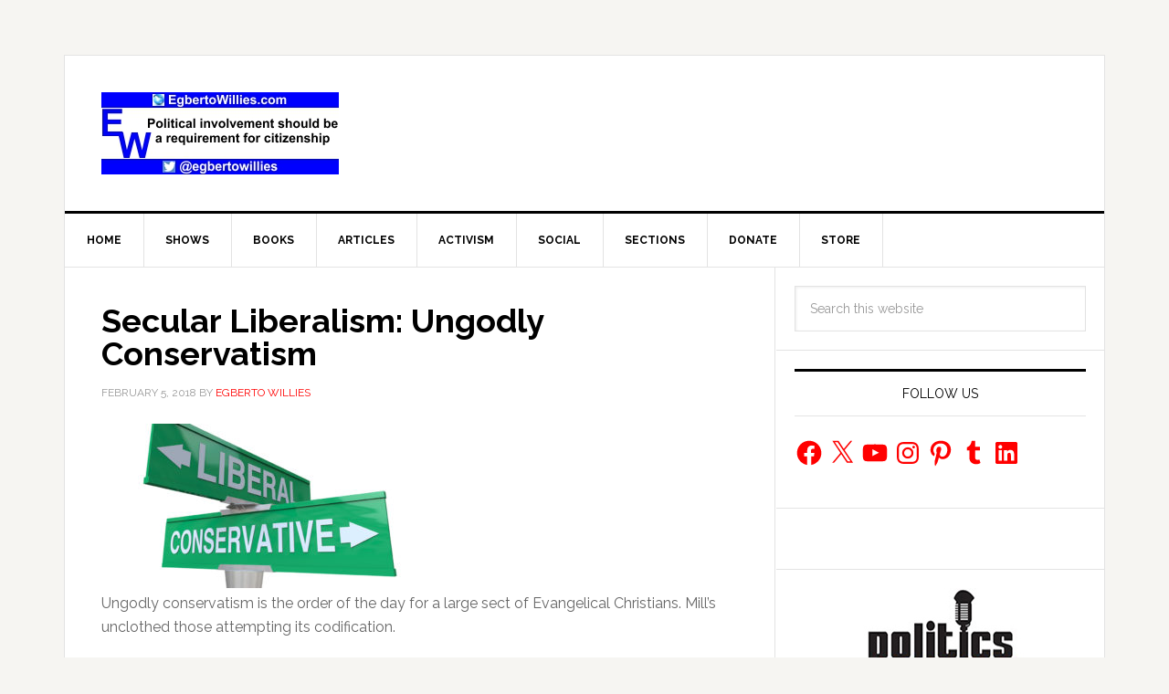

--- FILE ---
content_type: text/html; charset=utf-8
request_url: https://www.google.com/recaptcha/api2/aframe
body_size: 250
content:
<!DOCTYPE HTML><html><head><meta http-equiv="content-type" content="text/html; charset=UTF-8"></head><body><script nonce="4deGkLNuVHq7mPABEIXx0A">/** Anti-fraud and anti-abuse applications only. See google.com/recaptcha */ try{var clients={'sodar':'https://pagead2.googlesyndication.com/pagead/sodar?'};window.addEventListener("message",function(a){try{if(a.source===window.parent){var b=JSON.parse(a.data);var c=clients[b['id']];if(c){var d=document.createElement('img');d.src=c+b['params']+'&rc='+(localStorage.getItem("rc::a")?sessionStorage.getItem("rc::b"):"");window.document.body.appendChild(d);sessionStorage.setItem("rc::e",parseInt(sessionStorage.getItem("rc::e")||0)+1);localStorage.setItem("rc::h",'1769721669292');}}}catch(b){}});window.parent.postMessage("_grecaptcha_ready", "*");}catch(b){}</script></body></html>

--- FILE ---
content_type: application/javascript; charset=utf-8
request_url: https://trends.revcontent.com/serve.js.php?c=1769721664107&t=rc_348&w=66754&width=1280&site_url=https%3A%2F%2Fegbertowillies.com%2Ftag%2Fconervative%2F&referer=&skip_iab=true
body_size: 31046
content:

(function () {
var revDiv = document.querySelector('script[id="rc_348"]').parentNode;var pxl = function(data) {
        let script = document.createElement('script');
        script.type = 'text/javascript';
        script.async = true;
        script.src = data.src + '&rev_dt=1769721666&us_privacy=&gdpr=&gdpr_consent=&gpp=&gpp_sid=';
        document.body.appendChild(script);
    };

	pxl({retry: false, src: 'https://b1sync.outbrain.com/usersync/revcontent/?puid=75ec8cd1b58c4d95bc14552a0c5d3f10&amp;cb=https%3A%2F%2Ftrends.revcontent.com%2Fcm%2Fpixel_sync%3Fexchange_uid%3D75ec8cd1b58c4d95bc14552a0c5d3f10%26bidder%3D3%26bidder_uid%3D__UID__%26callback%3DdspCMCallback}'});
	pxl({retry: false, src: 'https://ssp-sync.criteo.com/user-sync/redirect?profile=342&amp;redir=https%3A%2F%2Ftrends.revcontent.com%2Fcm%2Fpixel_sync%3Fbidder%3D151%26bidder_uid%3D%24%7BCRITEO_USER_ID%7D%26exchange_uid%3D75ec8cd1b58c4d95bc14552a0c5d3f10%26callback%3DdspCMCallback}'});
	pxl({retry: false, src: 'https://rtb.mfadsrvr.com/sync?ssp=revcontent&amp;ssp_user_id=75ec8cd1b58c4d95bc14552a0c5d3f10}'});

    // Criteo RTUS
    if (window) {
        window.revCriteoRTUSCallback = function(rtusResponse) {
            // localStorage can be missing
            try {
                if (rtusResponse.status === 'OK') {
                    localStorage.setItem('rev_criteo_rtus_id', rtusResponse.userid);
                } else {
                    localStorage.removeItem('rev_criteo_rtus_id');
                }
            } catch(e) {}
        };

        window.dspCMCallback = function(rtusResponse) {
            // localStorage can throw error
            try {
                if (rtusResponse.status === 'OK') {
                    localStorage.setItem('d' + rtusResponse.id, rtusResponse.userid);
                }
            } catch (e) {}
        };

		var gdpr = '';

        var rtusScript = document.createElement('script');
        rtusScript.type = 'text/javascript';
        rtusScript.async = true;
        rtusScript.src = 'https://gum.criteo.com/sync?c=446&r=2&j=revCriteoRTUSCallback' + gdpr + '' ;
        document.body.appendChild(rtusScript);
    }}());


	var rioc_required = false;


	var rc_head=document.head || document.getElementsByTagName("head")[0];
    var rc_body=document.body || document.getElementsByTagName("body")[0];
	if (!document.getElementById("rc2css")) {
		var css_url = "https://cdn.revcontent.com/build/css/rev2.min.css"
    	if(document.createStyleSheet){
        	document.createStyleSheet(css_url);
    	} else {
        var rc2css=document.createElement("link");
            rc2css.id="rc2css";
            rc2css.type="text/css";
            rc2css.rel="stylesheet";
            rc2css.href=css_url;
            rc_head.appendChild(rc2css);
    	}
	}

	if (! document.getElementById('rc2js')) {
		var rc2js=document.createElement("script");
			rc2js.id="rc2js";
			rc2js.type="text/javascript";
			rc2js.src="https://cdn.revcontent.com/build/js/rev2.min.js?del=https://trends.revcontent.com/&lg=https://cdn.revcontent.com/assets/img/rc-logo.png&ci=https://cdn.revcontent.com/assets/img/icon-close.png&ab=https://trends.revcontent.com/rc-about.php&ldr=https://cdn.revcontent.com/assets/img/rc-spinner-md.gif&ht=https://trends.revcontent.com/rc-interests.php&env=p0&ca=1";
			rc2js.async=false;
			rc_head.appendChild(rc2js);
	}

var rcel = document.createElement("div");
var rcds = document.scripts[document.scripts.length - 1];
var beaconNoScript = document.createElement("noscript");
var rc_loaded_widgets      = rc_loaded_widgets || new Array();
var rc_chosen_interests    = rc_chosen_interests || new Array();
var rc_loader_limit        = 50;
var rc_loader_runs         = 0;
var rc_loaded_hashes       = new Array();
rcel.id = "rc_w_667541769721666652";
if(rioc_required == true) {
    delay_write_html(rcel, "  <div data-rows=\"0\" data-cols=\"0\" class=\"rc-wc rc-uid-66754 rc-bp rc-g-dl \" data-rcp=\"[base64]\" data-rct=\"7\" data-id=\"66754\" data-original_load=\"eyJzcG9uc29yZWQiOlsxNDI2NDU3MCwxNDE4NTkxNCwxNDE5NDAyNywxNDIzOTI3MiwxNDI0NDQ2MywxNDIxODM4NiwxMzU2NzYzMF19\" data-refresh=\"0\" data-refresh-int=\"60000\" data-view=\"QbwR3FeQ6G%2B%2F4QQQV6P6Vnj6EbXdzw%2B0QcEAme5fj0jtuItutbUDe21tpD9Ueh3iWqbbaZBP0z1RFyfOW4jJU2jXIdntCMIFBbTKxxGqxjtj2JBXaVCnVsTQn6pOCXXu1CrXchAeRgnlDsWfFCmD3nuggxZFio%2BO583smmPnWVKMU%2B1jj9dSWmcoxIARMAlg0%2B9uclJBjUWIzvphwmcrbILuLcSDi%2BbusWCr18EH9Jc7QFgWBtII%2Bonx%2F1NXiU3Wl2pjDTBS9GBOMOWDIyYe8oGaCC1%2FqUWc0iEvagZIg9IEK50cvsojzH7Hmm0dUqZg8OSRi56dRXs5KzNhmHgeeOP8Q8i%2BuHfQ7YjcMBtXuy12KX431FFA5Ol4oYqdKMHkTEu8EvEhqfm%2Bk7awoZXAiqtPO%2BGDtgTy9pG1YYSSK6%2B85Y%2FYnguOJOcHEpoY5tLCXRNJCxS%2F167nBgR3c6yMrVQcAddWQOjRMtRPhfZqzpkvf2QDNHZ9cIFf%2BBf6Vnb1e5VonOcS72HX2JgtmKRde%2FKYQaJwdHx88U%2FQst%2BwnzEaV%2BVMWeejQm3hlUtRrHS3neXcsWr3%2B%2Fi%2FSEnxXg%2BHWkpFpMluPZLlIkkcqfRMcDzUV%2Bd%2FQrPSi44chDDpj%2FkI0ieW91MlyWrhzTXmIa877THISl8eqIl75wRgXGPOfYEuH%2FhXHQlCZmYhRNOjg2CXuxZm2kzpxOouxGfki8QtUWFgapDpn6WgDp0sHysyb5Kfwf6RXDMvartmdNqU6vsFxyb5TI%2Fp4dC%[base64]%2FK9z8e1d%2BoXpKTiuBUFeD5E1oWYtwPVAWwB7AvQsuhG1RSDZM6rWz6i%2F%2Bgc13EyjgVSpYn8Arq7%2FlqnGmI%2BzO404J4ICznZH4b3EEYI0hw6ynwjURFSmiWtg00oCjHAo2CRgKLpim7SDv%2BfNkJzUr%2FPkLaUfZtzolZ00NEbZVUNgOPZ%2BhOo03zlyGF5H1LO1rV5yQ%2Bwlq%2F9pA1QNiFGmAKFi4s9VT6R6nBMTYkumoqvwI6aR4ltr5gu975C9VUhkzbtYJdaTWuxC4j24Gy5hH90n%2BWMYWgsQnfkaumCG4Y2CvBCKHfSr2hyynJc6KMGQvF%2BF%2B%2FLJ531FWq79xFfJkPJQ1Ect5Ro4O54Vx3xCt%2FXqDXQSI0GgQwqbcz0WXqnuCcEkYzHeTJnE%2F0aRKVb1e8DHn64B9afFVIVwaZMD61VIl%2FLGV4%2FEO7h1DbLJuArtqbzJpjszy8wemywwWwHgABLQz9LH8jsJ49kbxvqJROGpPDgcxjjNB%2BaohBXmHoA2RttkwjlaKDFjiPqvfCZQmYJ1BVZv0W8kYpd%2BMSrkTkfTHprYvcpqloVGWBEjZ44nbX6BjibjEBTND2R7MIzcX8vS%2BO%2BMqGjDDIenzouzib2UEeSB7fJvsK9bVBHUa9iOQtMhZGnghekWWgEvRm4EmZ3NT67LEwTOlP%2FJ3%2BOxbrCC5usow0h9I11BcwXZmZ3vsbX3PtDaghpkMqpEap3eoWMorEUWSwao2ulvZU6LvBHivM1TonjnZz7BC9o5mSgtuZMp%2BF3g5TADpzmesb%2BXdYXJEbA6q7m2bY9HdeneBoW7t6baix%2B%2FZRr3oQUXkVIRCYQMp2FX2J%2BN7GgCA4mPjJ4BoJxyVdtI%2F1AUMh61PJIYIrBIzAZXGbhTEuBeYWXc2e436Z%2FhBAnHZfhAN%2Fenmto4bzJZjX3%2BaRFPmAETsRkEuZsWzRFajEVyyIk%2Bg7lQUowhN8PxYWinyi0v%2B9xwYucPbDeFc8p9ypSzBy9EqDIOmtxiaM54xKxOszn7%2Fev1LmUIjeqQCIkDGgIHRKCEd384uWONYsocpqi%2BCQZf0nAjTwlaiW4NEXgt8KgJI25re2ATxzc3BW%2FKYsWaLqkcLisPlfvMc0FCKyHrdhUGl4wETj08jlyXc%2Fwyf9ttfhU5JGjF57nuEF1G7S61SmzMPtkAP0ikDka0Fc81im7u1pwN8QO2EBtcyrOT1kG2J%2B%2Fhh74fwra2RsGhSIm6HUmA0pJTdXksv8drupyXbJaEKQKK%2BEKD1KZ4qpLA5ngUpSUtO2guLwPkWmyBjJ2ajf%2BBNkzWeLIuykZVo87LVYQ6fWEw2KU5z%2Foiw2XsdMEue7yF%2FgjkgZRDMinxqmX27Y7K7SmfaSc6VqggxnMrOJYfxQMo%2BNAu4WZUHJGqbGyLBF5yzcBggMQ9dSZgIQhrLacWpWp%2Blq1i64Rlpvri0ZoqZt94PWkRlhPWjBN14u5%2FrwN82FBtL5eoi%2B25zkcXb07e9K%2FzT%2FkWH0pQYX55%2Fm%2F3dWx5TyCaNlTb0KtOl5rT7JEyRm%2F99UaDX47uJd%2BSye%2B%2FkkaW58m0ZUSwjGjMr6pbMR%2F6IWVWrziMHDV9My6mf3pI7xw%2FIwm%2FG6pFfpdsk7QvLG5fTdubjJ6yALcYm7yGYl91PnuPBYCXFY8FLT9ruNbeP305bsUbvvQFKizJcgrqKefRMAWIXWpjZYeUEd9B%2F%2FnE2LdcwIVTN3fzUuTEvsV90NLX5nNi174%2FDpQr4Avx8kAQT1yF68WebEf2CbzdPB%2BCqyrzdDv0qsEZtflM9qhxJVKBwlNIPkf3bmXXd8IRwHP9PE4X0Yj%2BA3cpvem2ldkK%2BZzy9n9UTVfcpuniFcVcsojA9GGIEc1GtPX%2FGUm2KQOTc8VQdInDEwKt5mIsYq1bbBY63v366%2F47fCjSAnEvHLRQoQIQ4Gc8eoDvk%2FST9aJaXOarG4mk1KhBAQOwoK%2FUlcRV1fB%2B%2F70TUSn2HnMzeWLrLBRC%2ByOC322aakVPRUpLUx6OVTJSB9Skh8%2F9f%2BltQ98RBzimUx1siYFfWH%2BeOFThJ6dibm80Z0YFkeXgd8kVHB8h1nkjopXrwA52HK60f%2FhPT1Ngsn9lLXyYAsUrYWoq8atllo7udfso0%2B%2FjPsbVDn%2BgSow9dxHApiz%2Bxs5t5i07aElRfe1y2cX96a02Mso3OjfOSBNQDm2Mzpzh5yFfpA9hnLswaW5TMUC1AhHmMvxoK%2BMIlDBvOniPD6o8YP09k7x8O9MgUCX1YNGWelKic4yoOesb%2F8f%2FYxO%2FzGZjm5aXceU5C5D1G%2FTcb%2BlsitowomVPGX%2BSN8dWE6LQhhI1Pn5e%2FH0r7zRrDFRWEVJo6rzFzZAHsVYpiA%2Bv1jdaRUSb1CBfSVy3RUJ%2Fw%2FsZVKMQQIlWCMhK4g25OpG0lGYlkor1E6qDpIZV7IlnFayA59Prvf1WACIqkhkb4WIGvdMKkQLUQPaYKn0KXP7gSu6N6SFIiT7lYrdOZ6TeYc1FHqUaovKefqJwTAMhPcvP1tDPjRQ2d5SoMyLGuljCTQ%2Bt14mTHgG8n5G6OOIRLkbeuCzQB1UUZGuKoQvLr1%2BAU22vxkMPnMKMwOUUFFmzH78EObwgvtaGcA4paVECenKSWDvZqBUKO3dYAj4K0JExgjITXozvEKxOkY%2FVjxsLjV1SEwUmTKFYlkhACag0VS86xQxWAF1GhGWmxKwm2vYg24RrSe4eutZNQpKKToO4YsuzrUCoJ2htkD6G7vUoapEiNtBcO86QYW0svmlI8FPRXEg62C167OuBhkEO77u7VON9bVMkRd6%2FO%2F5EWKMmOzMWZgG5FfxirXIK7YGkRHLrMw%2F3kqzVWmfwIIxdn8pky8DNWYG%2BBnYTHEqcwZpi8tKlv1b4nzCc79Pu%2BRN1ejDFrI8%2FDLyypPil9GOAdup7Ygnkp2C149WCPDP26dJYvWqLPbVBGVQVl3HXvRg6bL0X5tCJ4GOsVC4IwYOn%2Fh8dFGRORMV3Fx1v%2BBIkdESsZYxE147J9V%2FxDtMZJM7yTwyXsD0TJC3%2BlcZ8v7jUy97068w1FlpIIcyZQ1FeQMRTlbYuBPp6UU75l90q8H09n7t%2FEYOdYqR%2BD823XNBlrixQlpu3HkRbvJKBvbVarQxTxgO8FezKnvammnb%2BW3RhkRJakec4qNtjSCcKIERAOPGWx94uzFwOlcJyv1X2o%2Fbfmx3UxLeuKq%2BFdMKMI6cN5P30S8LwgSFcSvMjtDUDZ4qhtpA2ycj16SXn3BzQazYwuX%2FxxlD2Rj%2F5i%2BfBFzGen0sgI6JpgcTklGUWK7rP9lZw6IIM40lRr47f83qb38iA0qYuFfY0m9DFnbnD3VyiJxklqg4BYw6YIzZUUxeG1vIimVJ%2FKF2FTJc9BWMnJFK8iL8ira9n8n0rS6rc5Q3lpiE2%2F3PSE%2BZvC6AZCiyog5takivvNzPvYnaEL2Hw%2FS2dsBPQ%2B4YsVQJhqjALlvHZnpLsS2UQt5K9ocJQiV4apVxwoG1Q5ykgNfA%3D%3D\">  <div class=\"rc-text-top rc-text-right rc-branding rc-bl-sponsored\"> <div class=\"rc-branding-label rc-brand-content\">Sponsored</div> <div class=\"rc-brand-content\"> </div> </div>  <div class=\"rc-clearfix rc-row rc-t-10 rc-g-dl-1 rc-g-d-1\" data-rpi=\"3\"> <div class=\"row-item\"> <div id=\"rc_cont_66754\" class=\"rc-w-66754 rc-p rc-p-pt\" data-rcsettings=\"[base64]\" data-rct=\"7\">  <h3>Trending</h3>  <div id=\"rc-row-container\">  <div class=\"rc-row rc-t-7  rc-g-dl-1  rc-g-d-1  rc-g-t-1  rc-g-p-1  rc-photo-top\"> <div class=\"rc-item\" data-pixels=\"[]\">  <div class=\"rc-item-wrapper\"> <a href=\"https://smeagol.revcontent.com/v3/[base64]?p=[base64]\" data-delivery=\"https://smeagol.revcontent.com/v3/[base64]?p=[base64]\" data-target=\"https://www.mnbasd77.com/aff_c?offer_id=2897&amp;aff_id=2600&amp;url_id=6730&amp;source=RC&amp;aff_sub=2477722&amp;aff_sub2=66754&amp;aff_sub3=14264570&amp;aff_sub4=gp_d&amp;aff_sub5=RC1&amp;lqs=RC1&amp;aff_click_id={conversion_uuid}\" data-id=\"ww_eyJ3aWRnZXRfaWQiOjY2NzU0LCJwb3NpdGlvbiI6MSwiY29udGVudF90eXBlIjoic3BvbnNvcmVkIiwiY29udGVudF9pZCI6MTQyNjQ1NzB9\" target=\"_blank\" class=\"rc-cta video-item-link\" title=\"Here&#39;s Your Estimated Walk-In Shower Price in 2026\" rel=\"nofollow noskim sponsored\"><div class=\"rc-photo-container\"><div class=\"rc-photo-scale\">  <div class=\"rc-photo\" style=\"background-image: url(\'//img.revcontent.com/?url=https://revcontent-p0.s3.amazonaws.com/content/images/6979e2ec6417a8-51193422.jpg&amp;static=true\');\">  </div> </div></div>  <div class=\"rc-content\"> <div class=\"rc-headline\">Here&#39;s Your Estimated Walk-In Shower Price in 2026</div> <div class=\"rc-provider\">HomeBuddy</div>  </div></a> <a class=\"rc-bp-cta\">x</a>  </div>  </div><div class=\"rc-item\" data-pixels=\"[]\">  <div class=\"rc-item-wrapper\"> <a href=\"https://smeagol.revcontent.com/cv/v3/[base64]?p=[base64]\" data-delivery=\"https://smeagol.revcontent.com/cv/v3/[base64]?p=[base64]\" data-target=\"https://news.mirovx.com/34879240-42a9-473e-b242-740d46db6523?widget_id=66754&amp;content_id=14185914&amp;boost_id=2474733&amp;adv_targets=Other&amp;site_name=egbertowillies.com&amp;content_headline=1&#43;Simple&#43;Hack&#43;to&#43;Save&#43;on&#43;Your&#43;Electric&#43;Bill&#43;%28Try&#43;Tonight%29&amp;target_id=placeholder&amp;user_ip=3.148.163.113\" data-id=\"ww_eyJ3aWRnZXRfaWQiOjY2NzU0LCJwb3NpdGlvbiI6MiwiY29udGVudF90eXBlIjoic3BvbnNvcmVkIiwiY29udGVudF9pZCI6MTQxODU5MTR9\" target=\"_blank\" class=\"rc-cta video-item-link\" title=\"1 Simple Hack to Save on Your Electric Bill (Try Tonight)\" rel=\"nofollow noskim sponsored\"><div class=\"rc-photo-container\"><div class=\"rc-photo-scale\">  <div class=\"rc-photo\" style=\"background-image: url(\'//img.revcontent.com/?url=https://revcontent-p0.s3.amazonaws.com/content/images/6950c490811124-94591357.png&amp;static=true\');\">  </div> </div></div>  <div class=\"rc-content\"> <div class=\"rc-headline\">1 Simple Hack to Save on Your Electric Bill (Try Tonight)</div> <div class=\"rc-provider\">MirovX</div>  </div></a> <a class=\"rc-bp-cta\">x</a>  </div>  </div><div class=\"rc-item\" data-pixels=\"[]\">  <div class=\"rc-item-wrapper\"> <a href=\"https://smeagol.revcontent.com/cv/v3/[base64]?p=[base64]\" data-delivery=\"https://smeagol.revcontent.com/cv/v3/[base64]?p=[base64]\" data-target=\"https://go.wellnessgaze.com/click.php?c=860&amp;key=5ro0v75w5j2m6j7n1o9380ul&amp;utm_medium=RV2&amp;utm_source=860&amp;utm_campaign=860&amp;utm_term=66754&amp;utm_targeting=Right&#43;Rail&#43;%2F&#43;Sidebar&amp;utm_dm=egbertowillies.com&amp;utm_wname=egbertowillies.com&#43;-&#43;right&#43;rail&#43;widget&amp;utm_order_id=2475448&amp;utm_content=14194027\" data-id=\"ww_eyJ3aWRnZXRfaWQiOjY2NzU0LCJwb3NpdGlvbiI6MywiY29udGVudF90eXBlIjoic3BvbnNvcmVkIiwiY29udGVudF9pZCI6MTQxOTQwMjd9\" target=\"_blank\" class=\"rc-cta video-item-link\" title=\"When Alone, Wrap Aluminum Foil Around Your Doorknob (Here&#39;s Why)\" rel=\"nofollow noskim sponsored\"><div class=\"rc-photo\"> <video tabindex=\"-1\" class=\"rc-video\" disableremoteplayback=\"\" webkit-playsinline=\"\"  playsinline=\"playsinline\" id=\"powr_868-player_html5_api\"  poster=\"//img.revcontent.com/?url=https://media.revcontent.com/cr_videos/130072/14191299.gif&amp;static=true\" src=\"https://media.revcontent.com/cr_videos/130072/14191299.mp4\" muted loop> </video> </div> <button class=\"play-buttons\"> <svg style=\"display: block;\" class=\"video-icon video-playback\" version=\"1.1\" id=\"start\" x=\"0px\" y=\"0px\" viewBox=\"0 0 448 512\">  <path fill=\"currentColor\" d=\"M424.4 214.7L72.4 6.6C43.8-10.3 0 6.1 0 47.9V464c0 37.5 40.7 60.1 72.4 41.3l352-208c31.4-18.5 31.5-64.1 0-82.6z\" class=\"\"></path> </svg> <svg style=\"display: none;\" class=\"video-icon\" version=\"1.1\" id=\"stop\" x=\"0px\" y=\"0px\" viewBox=\"0 0 480 480\">  <path fill=\"currentColor\" d=\"M144 479H48c-26.5 0-48-21.5-48-48V79c0-26.5 21.5-48 48-48h96c26.5 0 48 21.5 48 48v352c0 26.5-21.5 48-48 48zm304-48V79c0-26.5-21.5-48-48-48h-96c-26.5 0-48 21.5-48 48v352c0 26.5 21.5 48 48 48h96c26.5 0 48-21.5 48-48z\" class=\"\"></path> </svg> </button> <button class=\"video-buttons\"> <svg style=\"display: block;\" class=\"video-icon\" version=\"1.1\" id=\"volume_off\" x=\"0px\" y=\"0px\" viewBox=\"0 0 448.075 448.075\">  <path d=\"M352.021,16.075c0-6.08-3.52-11.84-8.96-14.4c-5.76-2.88-12.16-1.92-16.96,1.92l-141.76,112.96l167.68,167.68V16.075z\"></path>  <path d=\"M443.349,420.747l-416-416c-6.24-6.24-16.384-6.24-22.624,0s-6.24,16.384,0,22.624l100.672,100.704h-9.376 c-9.92,0-18.56,4.48-24.32,11.52c-4.8,5.44-7.68,12.8-7.68,20.48v128c0,17.6,14.4,32,32,32h74.24l155.84,124.48 c2.88,2.24,6.4,3.52,9.92,3.52c2.24,0,4.8-0.64,7.04-1.6c5.44-2.56,8.96-8.32,8.96-14.4v-57.376l68.672,68.672 c3.136,3.136,7.232,4.704,11.328,4.704s8.192-1.568,11.328-4.672C449.589,437.131,449.589,427.019,443.349,420.747z\"></path> </svg> <svg style=\"display: none;\" class=\"video-icon\" version=\"1.1\" id=\"volume_on\" x=\"0px\" y=\"0px\" viewBox=\"0 0 480 480\">  <path d=\"M278.944,17.577c-5.568-2.656-12.128-1.952-16.928,1.92L106.368,144.009H32c-17.632,0-32,14.368-32,32v128 c0,17.664,14.368,32,32,32h74.368l155.616,124.512c2.912,2.304,6.464,3.488,10.016,3.488c2.368,0,4.736-0.544,6.944-1.6 c5.536-2.656,9.056-8.256,9.056-14.4v-416C288,25.865,284.48,20.265,278.944,17.577z\"></path>  <path d=\"M368.992,126.857c-6.304-6.208-16.416-6.112-22.624,0.128c-6.208,6.304-6.144,16.416,0.128,22.656 C370.688,173.513,384,205.609,384,240.009s-13.312,66.496-37.504,90.368c-6.272,6.176-6.336,16.32-0.128,22.624 c3.136,3.168,7.264,4.736,11.36,4.736c4.064,0,8.128-1.536,11.264-4.64C399.328,323.241,416,283.049,416,240.009 S399.328,156.777,368.992,126.857z\"></path><path d=\"M414.144,81.769c-6.304-6.24-16.416-6.176-22.656,0.096c-6.208,6.272-6.144,16.416,0.096,22.624 C427.968,140.553,448,188.681,448,240.009s-20.032,99.424-56.416,135.488c-6.24,6.24-6.304,16.384-0.096,22.656 c3.168,3.136,7.264,4.704,11.36,4.704c4.064,0,8.16-1.536,11.296-4.64C456.64,356.137,480,299.945,480,240.009 S456.64,123.881,414.144,81.769z\"></path> </svg> </button> <div class=\"rc-content\"> <h4 class=\"rc-headline\">When Alone, Wrap Aluminum Foil Around Your Doorknob (Here&#39;s Why)</h4> <div class=\"rc-provider\">WG Life Hacks 102</div> </div></a> </div>  </div><div class=\"rc-item\" data-pixels=\"[]\">  <div class=\"rc-item-wrapper\"> <a href=\"https://smeagol.revcontent.com/cv/v3/[base64]?p=[base64]\" data-delivery=\"https://smeagol.revcontent.com/cv/v3/[base64]?p=[base64]\" data-target=\"https://go.wellnessgaze.com/click.php?c=859&amp;key=9q70533th1y21uqq0y0kakgi&amp;utm_medium=RV2&amp;utm_source=859&amp;utm_campaign=859&amp;utm_term=66754&amp;utm_targeting=Right&#43;Rail&#43;%2F&#43;Sidebar&amp;utm_dm=egbertowillies.com&amp;utm_wname=egbertowillies.com&#43;-&#43;right&#43;rail&#43;widget&amp;utm_order_id=2475449&amp;utm_content=14239272\" data-id=\"ww_eyJ3aWRnZXRfaWQiOjY2NzU0LCJwb3NpdGlvbiI6NCwiY29udGVudF90eXBlIjoic3BvbnNvcmVkIiwiY29udGVudF9pZCI6MTQyMzkyNzJ9\" target=\"_blank\" class=\"rc-cta video-item-link\" title=\"Mix Salt and Vaseline, Here&#39;s Why\" rel=\"nofollow noskim sponsored\"><div class=\"rc-photo-container\"><div class=\"rc-photo-scale\">  <div class=\"rc-photo\" style=\"background-image: url(\'//img.revcontent.com/?url=https://revcontent-p0.s3.amazonaws.com/content/images/1da2dcf49a86edeb5eb1a5bd0f7b96ff.jpg&amp;static=true\');\">  </div> </div></div>  <div class=\"rc-content\"> <div class=\"rc-headline\">Mix Salt and Vaseline, Here&#39;s Why</div> <div class=\"rc-provider\">WG Tips 101</div>  </div></a> <a class=\"rc-bp-cta\">x</a>  </div>  </div><div class=\"rc-item\" data-pixels=\"[]\">  <div class=\"rc-item-wrapper\"> <a href=\"https://smeagol.revcontent.com/cv/v3/[base64]?p=[base64]\" data-delivery=\"https://smeagol.revcontent.com/cv/v3/[base64]?p=[base64]\" data-target=\"https://go.consumervaluepick.com/f74dbb8a-9f5a-4b98-b4c9-88c5c8f0548f?widget_id=66754&amp;content_id=14244463&amp;boost_id=2478444&amp;adv_targets=Other&amp;site_name=egbertowillies.com&amp;content_headline=23&#43;Ridiculously&#43;Cool&#43;Gadgets&#43;You%27ll&#43;Want&#43;to&#43;Buy&#43;Immediately&amp;target_id=placeholder&amp;user_ip=3.148.163.113&amp;city=Columbus\" data-id=\"ww_eyJ3aWRnZXRfaWQiOjY2NzU0LCJwb3NpdGlvbiI6NSwiY29udGVudF90eXBlIjoic3BvbnNvcmVkIiwiY29udGVudF9pZCI6MTQyNDQ0NjN9\" target=\"_blank\" class=\"rc-cta video-item-link\" title=\"23 Ridiculously Cool Gadgets You&#39;ll Want to Buy Immediately\" rel=\"nofollow noskim sponsored\"><div class=\"rc-photo-container\"><div class=\"rc-photo-scale\">  <div class=\"rc-photo\" style=\"background-image: url(\'//img.revcontent.com/?url=https://revcontent-p0.s3.amazonaws.com/content/images/69726ca82ec880-86622336.jpg&amp;static=true\');\">  </div> </div></div>  <div class=\"rc-content\"> <div class=\"rc-headline\">23 Ridiculously Cool Gadgets You&#39;ll Want to Buy Immediately</div> <div class=\"rc-provider\">Trending Gadget</div>  </div></a> <a class=\"rc-bp-cta\">x</a>  </div>  </div><div class=\"rc-item\" data-pixels=\"[]\">  <div class=\"rc-item-wrapper\"> <a href=\"https://smeagol.revcontent.com/cv/v3/[base64]?p=[base64]\" data-delivery=\"https://smeagol.revcontent.com/cv/v3/[base64]?p=[base64]\" data-target=\"https://vetob.com/trending/the-houses-of-these-celebrities-leave-us-without-words-159ms-ziv?&amp;utm_source=revcontent&amp;utm_medium=66754&amp;utm_term=Other&amp;utm_content=14218386&amp;utm_campaign=2476842&amp;pcl=1&amp;pcl=1&amp;rdk=1\" data-id=\"ww_eyJ3aWRnZXRfaWQiOjY2NzU0LCJwb3NpdGlvbiI6NiwiY29udGVudF90eXBlIjoic3BvbnNvcmVkIiwiY29udGVudF9pZCI6MTQyMTgzODZ9\" target=\"_blank\" class=\"rc-cta video-item-link\" title=\"Chelsea Clinton’s Luxury Home Will Surprise You\" rel=\"nofollow noskim sponsored\"><div class=\"rc-photo-container\"><div class=\"rc-photo-scale\">  <div class=\"rc-photo\" style=\"background-image: url(\'//img.revcontent.com/?url=https://revcontent-p0.s3.amazonaws.com/content/images/6965f853bdf598-91531619.jpg&amp;static=true\');\">  </div> </div></div>  <div class=\"rc-content\"> <div class=\"rc-headline\">Chelsea Clinton’s Luxury Home Will Surprise You</div> <div class=\"rc-provider\">vetob</div>  </div></a> <a class=\"rc-bp-cta\">x</a>  </div>  </div><div class=\"rc-item\" data-pixels=\"[]\">  <div class=\"rc-item-wrapper\"> <a href=\"https://smeagol.revcontent.com/cv/v3/[base64]?p=[base64]\" data-delivery=\"https://smeagol.revcontent.com/cv/v3/[base64]?p=[base64]\" data-target=\"https://pal-game.com/trending/celebrity-couples-who-are-still-together-against-all-odds-tz-caitlynjenner-rev?&amp;utm_source=revcontent&amp;utm_medium=66754&amp;utm_term=Other&amp;utm_content=13567630&amp;utm_campaign=2428985&amp;pcl=1&amp;pcl=1&amp;rdk=1\" data-id=\"ww_eyJ3aWRnZXRfaWQiOjY2NzU0LCJwb3NpdGlvbiI6NywiY29udGVudF90eXBlIjoic3BvbnNvcmVkIiwiY29udGVudF9pZCI6MTM1Njc2MzB9\" target=\"_blank\" class=\"rc-cta video-item-link\" title=\"Caitlyn Jenner and Her New Partner Who You&#39;ll Easily Recognize\" rel=\"nofollow noskim sponsored\"><div class=\"rc-photo-container\"><div class=\"rc-photo-scale\">  <div class=\"rc-photo\" style=\"background-image: url(\'//img.revcontent.com/?url=https://revcontent-p0.s3.amazonaws.com/content/images/683ee1cfe0ce49-79683002.JPG&amp;static=true\');\">  </div> </div></div>  <div class=\"rc-content\"> <div class=\"rc-headline\">Caitlyn Jenner and Her New Partner Who You&#39;ll Easily Recognize</div> <div class=\"rc-provider\">pal-game</div>  </div></a> <a class=\"rc-bp-cta\">x</a>  </div>  </div>  </div>  </div>  </div>  <style>  .rc-w-66754.rc-p-pt,  .rc-w-66754.rc-p-pt > div { padding: 0; margin: 0; position: relative; cursor: pointer;  }  .rc-w-66754.rc-p-pt > div { list-style-type: none;  }  .rc-w-66754.rc-p-pt .rc-item { position: relative; overflow: hidden;  }  .rc-w-66754.rc-p-pt .rc-item { display: block;  }  .rc-w-66754.rc-p-pt .rc-item-wrapper { position: relative; margin: 3px;  }  .rc-w-66754.rc-p-pt .rc-row > div { vertical-align: top;  }  .rc-w-66754.rc-p-pt .rc-cta { text-decoration: none; display: block;  }  .rc-w-66754.rc-p-pt .rc-cta:hover { text-decoration: none; display: block;  }  .rc-w-66754.rc-p-pt .rc-cta:hover .rc-headline { text-decoration: underline;  }  .rc-w-66754.rc-p-pt .rc-photo { width: 100%; height: 150px; background-position: center center; background-repeat: no-repeat; background-size: cover; position: relative;  }  .rc-w-66754.rc-p-pt .rc-video { position: relative; width: 100%; height: 100%; object-fit: cover;  }  .rc-w-66754.rc-p-pt .video-buttons {  background: rgba(0, 0, 0, 0) none repeat scroll 0% 0%;  border: medium none;  cursor: pointer;  position: absolute;  width: 40px;  height: 40px;  top: 5px;  right: 5px;  text-align: center;  z-index: 999;  } .rc-w-66754.rc-p-pt .video-buttons:focus {  outline: none;  } .rc-w-66754.rc-p-pt .video-buttons .video-icon {  stroke: gray;  stroke-width: 10;  fill: white;  } .rc-w-66754.rc-p-pt .play-buttons {  background: rgba(0, 0, 0, 0) none repeat scroll 0% 0%;  border: medium none;  cursor: pointer;  position: absolute;  width: 40px;  height: 40px;  top: 5px;  left: 5px;  text-align: center;  z-index: 999;  } .rc-w-66754.rc-p-pt .play-buttons:focus {  outline: none;  } .rc-w-66754.rc-p-pt .play-buttons .video-icon {  stroke: gray;  stroke-width: 10;  fill: white;  color: white;  } .rc-w-66754.rc-p-pt .rc-photo-container{  position: relative;  } .rc-w-66754.rc-p-pt .rc-fc-video {  display: block !important;  position: absolute;  line-height: 0;  border-width: 0px;  } .rc-w-66754.rc-p-pt .rc-fc-video img {  border-width: 0px;  } .rc-w-66754.rc-p-pt .rc-fc-video .rc-fc-icon-video { fill: rgba(96, 96, 96, .85); stroke: #fff; stroke-width: 0;  } .rc-w-66754.rc-p-pt .rc-item-wrapper:hover .rc-fc-video .rc-fc-icon-video {  fill: rgba(96, 96, 96, .95);  } .rc-w-66754.rc-p-pt .rc-fc-video .rc-fc-icon-video .rc-fc-icon-video-arrow {  fill: #fff;  } .rc-w-66754.rc-p-pt .rc-fc-video .rc-fc-icon-video #circle2 {  fill: rgba(0,0,0,0);  stroke: #fff;  stroke-width: 40;  } .rc-w-66754.rc-p-pt .rc-fc-video #tri-video-icon .rc-fc-icon-video-arrow {  filter: url(#shadow);  } .rc-w-66754.rc-p-pt .rc-fc-video .rc-fc-icon-video #square1 {  rx: 10;  ry: 10;  } .rc-w-66754.rc-p-pt .rc-fc-video.center {  top: 50%;  left: 50%;  width: 30%;  transform: translate(-50%, -50%);  -ms-transform: translate(-50%, -50%);  -webkit-transform: translate(-50%, -50%);  } .rc-w-66754.rc-p-pt .rc-fc-video.top_left,  .rc-w-66754.rc-p-pt .rc-fc-video.top_right,  .rc-w-66754.rc-p-pt .rc-fc-video.bottom_right,  .rc-w-66754.rc-p-pt .rc-fc-video.bottom_left {  width: 12.5%;  min-width: 40px;  } .rc-w-66754.rc-p-pt .rc-fc-video.top_left.ie-fix,  .rc-w-66754.rc-p-pt .rc-fc-video.top_right.ie-fix,  .rc-w-66754.rc-p-pt .rc-fc-video.bottom_right.ie-fix,  .rc-w-66754.rc-p-pt .rc-fc-video.bottom_left.ie-fix {  height: 20%;  } .rc-w-66754.rc-p-pt .rc-fc-video:after {  display: block;  content: \"\";  } .rc-w-66754.rc-p-pt .rc-fc-video.top_left,  .rc-w-66754.rc-p-pt .rc-fc-video.top_right {  top: 10px;  } .rc-w-66754.rc-p-pt .rc-fc-video.top_left {  left: 10px;  } .rc-w-66754.rc-p-pt .rc-fc-video.top_right {  right: 10px;  } .rc-w-66754.rc-p-pt .rc-fc-video.bottom_right,  .rc-w-66754.rc-p-pt .rc-fc-video.bottom_left {  bottom: 10px;  } .rc-w-66754.rc-p-pt .rc-fc-video.bottom_right {  right: 10px;  } .rc-w-66754.rc-p-pt .rc-fc-video.bottom_left {  left: 10px;  } .rc-w-66754.rc-p-pt .rc-photo-left .rc-photo { width: 45%; float: left;  } .rc-w-66754.rc-p-pt .rc-photo-left .rc-content { margin-left: 50%;  } .rc-w-66754.rc-p-pt .rc-photo-right .rc-photo { width: 45%; float: right;  } .rc-w-66754.rc-p-pt .rc-photo-right .rc-content { margin-right: 50%;  } .rc-w-66754.rc-p-pt .rc-display-url,  .rc-w-66754.rc-p-pt .rc-provider { color: #c6c6c6; font-weight: normal; text-decoration: none;  }  .rc-w-66754.rc-p-pt .rc-content { margin: 4px 1% 0;  }  .rc-w-66754.rc-p-pt .rc-content div { padding: 5px 0;  }  .rc-w-66754.rc-p-pt .rc-item:hover .rc-content { bottom: 0;  }  .rc-w-66754.rc-p-pt .rc-bp-cta { top: 5px; right: 5px;  }  .rc-w-66754.rc-p-pt .rc-ct-oo { top: 5px; right: 5px;  }  .rc-uid-66754 .rc-brand-image {  background-repeat:no-repeat;  background-size:contain;  background-position: center;  height:34px;  width:148px; top: auto !important;  position: relative !important;  white-space: nowrap !important;  }  </style> </div> </div> <style type=\"text/css\">  .rc-uid-66754 * h3{  font-family: Raleway, sans-serif!important;  font-size: 28px!important;  color: #000000!important;  font-weight: 700!important; } .rc-uid-66754 .rc-headline{  font-family: Raleway, sans-serif!important;  font-size: 16px!important;  color: #999999!important;  line-height: 22px!important;  font-weight: 500!important; } .rc-uid-66754 .rc-provider{  font-family: Raleway, sans-serif!important;  font-weight: 400!important; } .rc-uid-66754 .rc-cta:hover .rc-headline{  text-decoration: none!important;  color: #ff0000!important;  transition: 0.25s all!important; rc-g-dl .rc-g-dl-1>div{width:100%}.rc-g-dl .rc-g-dl-2>div{width:50%}.rc-g-dl .rc-g-dl-3>div{width:33.33333333333333%}.rc-g-dl .rc-g-dl-4>div{width:25%}.rc-g-dl .rc-g-dl-5>div{width:20%}.rc-g-dl .rc-g-dl-6>div{width:16.66666666666666%}.rc-g-dl .rc-g-dl-7>div{width:14.28%}.rc-g-dl .rc-g-dl-8>div{width:12.5%}.rc-g-dl .rc-g-dl-9>div{width:11.11111111111111%}.rc-g-dl .rc-g-dl-10>div{width:10%}.rc-g-dl.rc-bp .rc-item:hover .rc-bp-cta .rc-ct.oo{display:inline-block;cursor:pointer!important}.rc-g-d .rc-g-d-1>div{width:100%}.rc-g-d .rc-g-d-2>div{width:50%}.rc-g-d .rc-g-d-3>div{width:33.33333333333333%}.rc-g-d .rc-g-d-4>div{width:25%}.rc-g-d .rc-g-d-5>div{width:20%}.rc-g-d .rc-g-d-6>div{width:16.66666666666666%}.rc-g-d .rc-g-d-7>div{width:14.28%}.rc-g-d .rc-g-d-8>div{width:12.5%}.rc-g-d .rc-g-d-9>div{width:11.11111111111111%}.rc-g-d .rc-g-d-10>div{width:10%}.rc-g-d.rc-bp .rc-item:hover .rc-bp-cta .rc-ct.oo{display:inline-block;cursor:pointer!important}.rc-g-t .rc-g-t-1>div{width:100%}.rc-g-t .rc-g-t-2>div{width:50%}.rc-g-t .rc-g-t-3>div{width:33.33333333333333%}.rc-g-t .rc-g-t-4>div{width:25%}.rc-g-t .rc-g-t-5>div{width:20%}.rc-g-t .rc-g-t-6>div{width:16.66666666666666%}.rc-g-t .rc-g-t-7>div{width:14.28%}.rc-g-t .rc-g-t-8>div{width:12.5%}.rc-g-t .rc-g-t-9>div{width:11.11111111111111%}.rc-g-t .rc-g-t-10>div{width:10%}.rc-g-p .rc-g-p-1>div{width:100%}.rc-g-p .rc-g-p-2>div{width:50%}.rc-g-p .rc-g-p-3>div{width:33.33333333333333%}.rc-g-p .rc-g-p-4>div{width:25%}.rc-g-p .rc-g-p-5>div{width:20%}.rc-g-p .rc-g-p-6>div{width:16.66666666666666%}.rc-g-p .rc-g-p-7>div{width:14.28%}.rc-g-p .rc-g-p-8>div{width:12.5%}.rc-g-p .rc-g-p-9>div{width:11.11111111111111%}.rc-g-p .rc-g-p-10>div{width:10%}.rc-wc{position:relative;margin:0 auto;padding:0;visibility:visible;display:block}.rc-row{margin:0}.rc-row:after,.rc-row:before{display:table;content:\" \"}.rc-row:after{clear:both}.rc-row:after,.rc-row:before{display:table;content:\" \"}.rc-row:after{clear:both}.rc-item,.rc-row>div{float:left;width:100%}.rc-item .rc-headline{font-family:Roboto,sans-serif;font-size:17px;line-height:normal;font-weight:500;color:#000;padding:0!important;margin:4px 1% 3px;overflow:hidden;width:98%;height:auto}.rc-wc .row-item h3{min-height:12px;cursor:default;font-family:Roboto,sans-serif;font-size:19px;font-weight:600;color:#000;text-align:left}.rc-p-pt .rc-photo{margin:0 1%}.rc-text-left{text-align:left}.rc-text-right{text-align:right}.rc-text-center{text-align:center}.rc-text-top{width:100%}.rc-text-top.rc-branding{top:24px}.rc-text-right.rc-branding{float:right;right:10px}.rc-branding{font-family:Roboto,sans-serif!important;visibility:visible!important;display:inline-block!important;text-decoration:none;z-index:99;width:100%;color:#999;line-height:13px;position:relative}.rc-branding div{font-size:10px;cursor:pointer;display:inline-block}.rc-iab .rc-branding{height:0;overflow:visible;margin:0 auto}.rc-iab .rc-branding div{background-color:#bbb;color:#fff;padding:4px 5px;width:0;overflow:hidden;white-space:nowrap}.rc-bp-cta .rc-ct-oo{display:none!important} </style> </div> ", 1, 100); //ms intervals
} else {
    rcel.innerHTML = "  <div data-rows=\"0\" data-cols=\"0\" class=\"rc-wc rc-uid-66754 rc-bp rc-g-dl \" data-rcp=\"[base64]\" data-rct=\"7\" data-id=\"66754\" data-original_load=\"eyJzcG9uc29yZWQiOlsxNDI2NDU3MCwxNDE4NTkxNCwxNDE5NDAyNywxNDIzOTI3MiwxNDI0NDQ2MywxNDIxODM4NiwxMzU2NzYzMF19\" data-refresh=\"0\" data-refresh-int=\"60000\" data-view=\"QbwR3FeQ6G%2B%2F4QQQV6P6Vnj6EbXdzw%2B0QcEAme5fj0jtuItutbUDe21tpD9Ueh3iWqbbaZBP0z1RFyfOW4jJU2jXIdntCMIFBbTKxxGqxjtj2JBXaVCnVsTQn6pOCXXu1CrXchAeRgnlDsWfFCmD3nuggxZFio%2BO583smmPnWVKMU%2B1jj9dSWmcoxIARMAlg0%2B9uclJBjUWIzvphwmcrbILuLcSDi%2BbusWCr18EH9Jc7QFgWBtII%2Bonx%2F1NXiU3Wl2pjDTBS9GBOMOWDIyYe8oGaCC1%2FqUWc0iEvagZIg9IEK50cvsojzH7Hmm0dUqZg8OSRi56dRXs5KzNhmHgeeOP8Q8i%2BuHfQ7YjcMBtXuy12KX431FFA5Ol4oYqdKMHkTEu8EvEhqfm%2Bk7awoZXAiqtPO%2BGDtgTy9pG1YYSSK6%2B85Y%2FYnguOJOcHEpoY5tLCXRNJCxS%2F167nBgR3c6yMrVQcAddWQOjRMtRPhfZqzpkvf2QDNHZ9cIFf%2BBf6Vnb1e5VonOcS72HX2JgtmKRde%2FKYQaJwdHx88U%2FQst%2BwnzEaV%2BVMWeejQm3hlUtRrHS3neXcsWr3%2B%2Fi%2FSEnxXg%2BHWkpFpMluPZLlIkkcqfRMcDzUV%2Bd%2FQrPSi44chDDpj%2FkI0ieW91MlyWrhzTXmIa877THISl8eqIl75wRgXGPOfYEuH%2FhXHQlCZmYhRNOjg2CXuxZm2kzpxOouxGfki8QtUWFgapDpn6WgDp0sHysyb5Kfwf6RXDMvartmdNqU6vsFxyb5TI%2Fp4dC%[base64]%2FK9z8e1d%2BoXpKTiuBUFeD5E1oWYtwPVAWwB7AvQsuhG1RSDZM6rWz6i%2F%2Bgc13EyjgVSpYn8Arq7%2FlqnGmI%2BzO404J4ICznZH4b3EEYI0hw6ynwjURFSmiWtg00oCjHAo2CRgKLpim7SDv%2BfNkJzUr%2FPkLaUfZtzolZ00NEbZVUNgOPZ%2BhOo03zlyGF5H1LO1rV5yQ%2Bwlq%2F9pA1QNiFGmAKFi4s9VT6R6nBMTYkumoqvwI6aR4ltr5gu975C9VUhkzbtYJdaTWuxC4j24Gy5hH90n%2BWMYWgsQnfkaumCG4Y2CvBCKHfSr2hyynJc6KMGQvF%2BF%2B%2FLJ531FWq79xFfJkPJQ1Ect5Ro4O54Vx3xCt%2FXqDXQSI0GgQwqbcz0WXqnuCcEkYzHeTJnE%2F0aRKVb1e8DHn64B9afFVIVwaZMD61VIl%2FLGV4%2FEO7h1DbLJuArtqbzJpjszy8wemywwWwHgABLQz9LH8jsJ49kbxvqJROGpPDgcxjjNB%2BaohBXmHoA2RttkwjlaKDFjiPqvfCZQmYJ1BVZv0W8kYpd%2BMSrkTkfTHprYvcpqloVGWBEjZ44nbX6BjibjEBTND2R7MIzcX8vS%2BO%2BMqGjDDIenzouzib2UEeSB7fJvsK9bVBHUa9iOQtMhZGnghekWWgEvRm4EmZ3NT67LEwTOlP%2FJ3%2BOxbrCC5usow0h9I11BcwXZmZ3vsbX3PtDaghpkMqpEap3eoWMorEUWSwao2ulvZU6LvBHivM1TonjnZz7BC9o5mSgtuZMp%2BF3g5TADpzmesb%2BXdYXJEbA6q7m2bY9HdeneBoW7t6baix%2B%2FZRr3oQUXkVIRCYQMp2FX2J%2BN7GgCA4mPjJ4BoJxyVdtI%2F1AUMh61PJIYIrBIzAZXGbhTEuBeYWXc2e436Z%2FhBAnHZfhAN%2Fenmto4bzJZjX3%2BaRFPmAETsRkEuZsWzRFajEVyyIk%2Bg7lQUowhN8PxYWinyi0v%2B9xwYucPbDeFc8p9ypSzBy9EqDIOmtxiaM54xKxOszn7%2Fev1LmUIjeqQCIkDGgIHRKCEd384uWONYsocpqi%2BCQZf0nAjTwlaiW4NEXgt8KgJI25re2ATxzc3BW%2FKYsWaLqkcLisPlfvMc0FCKyHrdhUGl4wETj08jlyXc%2Fwyf9ttfhU5JGjF57nuEF1G7S61SmzMPtkAP0ikDka0Fc81im7u1pwN8QO2EBtcyrOT1kG2J%2B%2Fhh74fwra2RsGhSIm6HUmA0pJTdXksv8drupyXbJaEKQKK%2BEKD1KZ4qpLA5ngUpSUtO2guLwPkWmyBjJ2ajf%2BBNkzWeLIuykZVo87LVYQ6fWEw2KU5z%2Foiw2XsdMEue7yF%2FgjkgZRDMinxqmX27Y7K7SmfaSc6VqggxnMrOJYfxQMo%2BNAu4WZUHJGqbGyLBF5yzcBggMQ9dSZgIQhrLacWpWp%2Blq1i64Rlpvri0ZoqZt94PWkRlhPWjBN14u5%2FrwN82FBtL5eoi%2B25zkcXb07e9K%2FzT%2FkWH0pQYX55%2Fm%2F3dWx5TyCaNlTb0KtOl5rT7JEyRm%2F99UaDX47uJd%2BSye%2B%2FkkaW58m0ZUSwjGjMr6pbMR%2F6IWVWrziMHDV9My6mf3pI7xw%2FIwm%2FG6pFfpdsk7QvLG5fTdubjJ6yALcYm7yGYl91PnuPBYCXFY8FLT9ruNbeP305bsUbvvQFKizJcgrqKefRMAWIXWpjZYeUEd9B%2F%2FnE2LdcwIVTN3fzUuTEvsV90NLX5nNi174%2FDpQr4Avx8kAQT1yF68WebEf2CbzdPB%2BCqyrzdDv0qsEZtflM9qhxJVKBwlNIPkf3bmXXd8IRwHP9PE4X0Yj%2BA3cpvem2ldkK%2BZzy9n9UTVfcpuniFcVcsojA9GGIEc1GtPX%2FGUm2KQOTc8VQdInDEwKt5mIsYq1bbBY63v366%2F47fCjSAnEvHLRQoQIQ4Gc8eoDvk%2FST9aJaXOarG4mk1KhBAQOwoK%2FUlcRV1fB%2B%2F70TUSn2HnMzeWLrLBRC%2ByOC322aakVPRUpLUx6OVTJSB9Skh8%2F9f%2BltQ98RBzimUx1siYFfWH%2BeOFThJ6dibm80Z0YFkeXgd8kVHB8h1nkjopXrwA52HK60f%2FhPT1Ngsn9lLXyYAsUrYWoq8atllo7udfso0%2B%2FjPsbVDn%2BgSow9dxHApiz%2Bxs5t5i07aElRfe1y2cX96a02Mso3OjfOSBNQDm2Mzpzh5yFfpA9hnLswaW5TMUC1AhHmMvxoK%2BMIlDBvOniPD6o8YP09k7x8O9MgUCX1YNGWelKic4yoOesb%2F8f%2FYxO%2FzGZjm5aXceU5C5D1G%2FTcb%2BlsitowomVPGX%2BSN8dWE6LQhhI1Pn5e%2FH0r7zRrDFRWEVJo6rzFzZAHsVYpiA%2Bv1jdaRUSb1CBfSVy3RUJ%2Fw%2FsZVKMQQIlWCMhK4g25OpG0lGYlkor1E6qDpIZV7IlnFayA59Prvf1WACIqkhkb4WIGvdMKkQLUQPaYKn0KXP7gSu6N6SFIiT7lYrdOZ6TeYc1FHqUaovKefqJwTAMhPcvP1tDPjRQ2d5SoMyLGuljCTQ%2Bt14mTHgG8n5G6OOIRLkbeuCzQB1UUZGuKoQvLr1%2BAU22vxkMPnMKMwOUUFFmzH78EObwgvtaGcA4paVECenKSWDvZqBUKO3dYAj4K0JExgjITXozvEKxOkY%2FVjxsLjV1SEwUmTKFYlkhACag0VS86xQxWAF1GhGWmxKwm2vYg24RrSe4eutZNQpKKToO4YsuzrUCoJ2htkD6G7vUoapEiNtBcO86QYW0svmlI8FPRXEg62C167OuBhkEO77u7VON9bVMkRd6%2FO%2F5EWKMmOzMWZgG5FfxirXIK7YGkRHLrMw%2F3kqzVWmfwIIxdn8pky8DNWYG%2BBnYTHEqcwZpi8tKlv1b4nzCc79Pu%2BRN1ejDFrI8%2FDLyypPil9GOAdup7Ygnkp2C149WCPDP26dJYvWqLPbVBGVQVl3HXvRg6bL0X5tCJ4GOsVC4IwYOn%2Fh8dFGRORMV3Fx1v%2BBIkdESsZYxE147J9V%2FxDtMZJM7yTwyXsD0TJC3%2BlcZ8v7jUy97068w1FlpIIcyZQ1FeQMRTlbYuBPp6UU75l90q8H09n7t%2FEYOdYqR%2BD823XNBlrixQlpu3HkRbvJKBvbVarQxTxgO8FezKnvammnb%2BW3RhkRJakec4qNtjSCcKIERAOPGWx94uzFwOlcJyv1X2o%2Fbfmx3UxLeuKq%2BFdMKMI6cN5P30S8LwgSFcSvMjtDUDZ4qhtpA2ycj16SXn3BzQazYwuX%2FxxlD2Rj%2F5i%2BfBFzGen0sgI6JpgcTklGUWK7rP9lZw6IIM40lRr47f83qb38iA0qYuFfY0m9DFnbnD3VyiJxklqg4BYw6YIzZUUxeG1vIimVJ%2FKF2FTJc9BWMnJFK8iL8ira9n8n0rS6rc5Q3lpiE2%2F3PSE%2BZvC6AZCiyog5takivvNzPvYnaEL2Hw%2FS2dsBPQ%2B4YsVQJhqjALlvHZnpLsS2UQt5K9ocJQiV4apVxwoG1Q5ykgNfA%3D%3D\">  <div class=\"rc-text-top rc-text-right rc-branding rc-bl-sponsored\"> <div class=\"rc-branding-label rc-brand-content\">Sponsored</div> <div class=\"rc-brand-content\"> </div> </div>  <div class=\"rc-clearfix rc-row rc-t-10 rc-g-dl-1 rc-g-d-1\" data-rpi=\"3\"> <div class=\"row-item\"> <div id=\"rc_cont_66754\" class=\"rc-w-66754 rc-p rc-p-pt\" data-rcsettings=\"[base64]\" data-rct=\"7\">  <h3>Trending</h3>  <div id=\"rc-row-container\">  <div class=\"rc-row rc-t-7  rc-g-dl-1  rc-g-d-1  rc-g-t-1  rc-g-p-1  rc-photo-top\"> <div class=\"rc-item\" data-pixels=\"[]\">  <div class=\"rc-item-wrapper\"> <a href=\"https://smeagol.revcontent.com/v3/[base64]?p=[base64]\" data-delivery=\"https://smeagol.revcontent.com/v3/[base64]?p=[base64]\" data-target=\"https://www.mnbasd77.com/aff_c?offer_id=2897&amp;aff_id=2600&amp;url_id=6730&amp;source=RC&amp;aff_sub=2477722&amp;aff_sub2=66754&amp;aff_sub3=14264570&amp;aff_sub4=gp_d&amp;aff_sub5=RC1&amp;lqs=RC1&amp;aff_click_id={conversion_uuid}\" data-id=\"ww_eyJ3aWRnZXRfaWQiOjY2NzU0LCJwb3NpdGlvbiI6MSwiY29udGVudF90eXBlIjoic3BvbnNvcmVkIiwiY29udGVudF9pZCI6MTQyNjQ1NzB9\" target=\"_blank\" class=\"rc-cta video-item-link\" title=\"Here&#39;s Your Estimated Walk-In Shower Price in 2026\" rel=\"nofollow noskim sponsored\"><div class=\"rc-photo-container\"><div class=\"rc-photo-scale\">  <div class=\"rc-photo\" style=\"background-image: url(\'//img.revcontent.com/?url=https://revcontent-p0.s3.amazonaws.com/content/images/6979e2ec6417a8-51193422.jpg&amp;static=true\');\">  </div> </div></div>  <div class=\"rc-content\"> <div class=\"rc-headline\">Here&#39;s Your Estimated Walk-In Shower Price in 2026</div> <div class=\"rc-provider\">HomeBuddy</div>  </div></a> <a class=\"rc-bp-cta\">x</a>  </div>  </div><div class=\"rc-item\" data-pixels=\"[]\">  <div class=\"rc-item-wrapper\"> <a href=\"https://smeagol.revcontent.com/cv/v3/[base64]?p=[base64]\" data-delivery=\"https://smeagol.revcontent.com/cv/v3/[base64]?p=[base64]\" data-target=\"https://news.mirovx.com/34879240-42a9-473e-b242-740d46db6523?widget_id=66754&amp;content_id=14185914&amp;boost_id=2474733&amp;adv_targets=Other&amp;site_name=egbertowillies.com&amp;content_headline=1&#43;Simple&#43;Hack&#43;to&#43;Save&#43;on&#43;Your&#43;Electric&#43;Bill&#43;%28Try&#43;Tonight%29&amp;target_id=placeholder&amp;user_ip=3.148.163.113\" data-id=\"ww_eyJ3aWRnZXRfaWQiOjY2NzU0LCJwb3NpdGlvbiI6MiwiY29udGVudF90eXBlIjoic3BvbnNvcmVkIiwiY29udGVudF9pZCI6MTQxODU5MTR9\" target=\"_blank\" class=\"rc-cta video-item-link\" title=\"1 Simple Hack to Save on Your Electric Bill (Try Tonight)\" rel=\"nofollow noskim sponsored\"><div class=\"rc-photo-container\"><div class=\"rc-photo-scale\">  <div class=\"rc-photo\" style=\"background-image: url(\'//img.revcontent.com/?url=https://revcontent-p0.s3.amazonaws.com/content/images/6950c490811124-94591357.png&amp;static=true\');\">  </div> </div></div>  <div class=\"rc-content\"> <div class=\"rc-headline\">1 Simple Hack to Save on Your Electric Bill (Try Tonight)</div> <div class=\"rc-provider\">MirovX</div>  </div></a> <a class=\"rc-bp-cta\">x</a>  </div>  </div><div class=\"rc-item\" data-pixels=\"[]\">  <div class=\"rc-item-wrapper\"> <a href=\"https://smeagol.revcontent.com/cv/v3/[base64]?p=[base64]\" data-delivery=\"https://smeagol.revcontent.com/cv/v3/[base64]?p=[base64]\" data-target=\"https://go.wellnessgaze.com/click.php?c=860&amp;key=5ro0v75w5j2m6j7n1o9380ul&amp;utm_medium=RV2&amp;utm_source=860&amp;utm_campaign=860&amp;utm_term=66754&amp;utm_targeting=Right&#43;Rail&#43;%2F&#43;Sidebar&amp;utm_dm=egbertowillies.com&amp;utm_wname=egbertowillies.com&#43;-&#43;right&#43;rail&#43;widget&amp;utm_order_id=2475448&amp;utm_content=14194027\" data-id=\"ww_eyJ3aWRnZXRfaWQiOjY2NzU0LCJwb3NpdGlvbiI6MywiY29udGVudF90eXBlIjoic3BvbnNvcmVkIiwiY29udGVudF9pZCI6MTQxOTQwMjd9\" target=\"_blank\" class=\"rc-cta video-item-link\" title=\"When Alone, Wrap Aluminum Foil Around Your Doorknob (Here&#39;s Why)\" rel=\"nofollow noskim sponsored\"><div class=\"rc-photo\"> <video tabindex=\"-1\" class=\"rc-video\" disableremoteplayback=\"\" webkit-playsinline=\"\"  playsinline=\"playsinline\" id=\"powr_868-player_html5_api\"  poster=\"//img.revcontent.com/?url=https://media.revcontent.com/cr_videos/130072/14191299.gif&amp;static=true\" src=\"https://media.revcontent.com/cr_videos/130072/14191299.mp4\" muted loop> </video> </div> <button class=\"play-buttons\"> <svg style=\"display: block;\" class=\"video-icon video-playback\" version=\"1.1\" id=\"start\" x=\"0px\" y=\"0px\" viewBox=\"0 0 448 512\">  <path fill=\"currentColor\" d=\"M424.4 214.7L72.4 6.6C43.8-10.3 0 6.1 0 47.9V464c0 37.5 40.7 60.1 72.4 41.3l352-208c31.4-18.5 31.5-64.1 0-82.6z\" class=\"\"></path> </svg> <svg style=\"display: none;\" class=\"video-icon\" version=\"1.1\" id=\"stop\" x=\"0px\" y=\"0px\" viewBox=\"0 0 480 480\">  <path fill=\"currentColor\" d=\"M144 479H48c-26.5 0-48-21.5-48-48V79c0-26.5 21.5-48 48-48h96c26.5 0 48 21.5 48 48v352c0 26.5-21.5 48-48 48zm304-48V79c0-26.5-21.5-48-48-48h-96c-26.5 0-48 21.5-48 48v352c0 26.5 21.5 48 48 48h96c26.5 0 48-21.5 48-48z\" class=\"\"></path> </svg> </button> <button class=\"video-buttons\"> <svg style=\"display: block;\" class=\"video-icon\" version=\"1.1\" id=\"volume_off\" x=\"0px\" y=\"0px\" viewBox=\"0 0 448.075 448.075\">  <path d=\"M352.021,16.075c0-6.08-3.52-11.84-8.96-14.4c-5.76-2.88-12.16-1.92-16.96,1.92l-141.76,112.96l167.68,167.68V16.075z\"></path>  <path d=\"M443.349,420.747l-416-416c-6.24-6.24-16.384-6.24-22.624,0s-6.24,16.384,0,22.624l100.672,100.704h-9.376 c-9.92,0-18.56,4.48-24.32,11.52c-4.8,5.44-7.68,12.8-7.68,20.48v128c0,17.6,14.4,32,32,32h74.24l155.84,124.48 c2.88,2.24,6.4,3.52,9.92,3.52c2.24,0,4.8-0.64,7.04-1.6c5.44-2.56,8.96-8.32,8.96-14.4v-57.376l68.672,68.672 c3.136,3.136,7.232,4.704,11.328,4.704s8.192-1.568,11.328-4.672C449.589,437.131,449.589,427.019,443.349,420.747z\"></path> </svg> <svg style=\"display: none;\" class=\"video-icon\" version=\"1.1\" id=\"volume_on\" x=\"0px\" y=\"0px\" viewBox=\"0 0 480 480\">  <path d=\"M278.944,17.577c-5.568-2.656-12.128-1.952-16.928,1.92L106.368,144.009H32c-17.632,0-32,14.368-32,32v128 c0,17.664,14.368,32,32,32h74.368l155.616,124.512c2.912,2.304,6.464,3.488,10.016,3.488c2.368,0,4.736-0.544,6.944-1.6 c5.536-2.656,9.056-8.256,9.056-14.4v-416C288,25.865,284.48,20.265,278.944,17.577z\"></path>  <path d=\"M368.992,126.857c-6.304-6.208-16.416-6.112-22.624,0.128c-6.208,6.304-6.144,16.416,0.128,22.656 C370.688,173.513,384,205.609,384,240.009s-13.312,66.496-37.504,90.368c-6.272,6.176-6.336,16.32-0.128,22.624 c3.136,3.168,7.264,4.736,11.36,4.736c4.064,0,8.128-1.536,11.264-4.64C399.328,323.241,416,283.049,416,240.009 S399.328,156.777,368.992,126.857z\"></path><path d=\"M414.144,81.769c-6.304-6.24-16.416-6.176-22.656,0.096c-6.208,6.272-6.144,16.416,0.096,22.624 C427.968,140.553,448,188.681,448,240.009s-20.032,99.424-56.416,135.488c-6.24,6.24-6.304,16.384-0.096,22.656 c3.168,3.136,7.264,4.704,11.36,4.704c4.064,0,8.16-1.536,11.296-4.64C456.64,356.137,480,299.945,480,240.009 S456.64,123.881,414.144,81.769z\"></path> </svg> </button> <div class=\"rc-content\"> <h4 class=\"rc-headline\">When Alone, Wrap Aluminum Foil Around Your Doorknob (Here&#39;s Why)</h4> <div class=\"rc-provider\">WG Life Hacks 102</div> </div></a> </div>  </div><div class=\"rc-item\" data-pixels=\"[]\">  <div class=\"rc-item-wrapper\"> <a href=\"https://smeagol.revcontent.com/cv/v3/[base64]?p=[base64]\" data-delivery=\"https://smeagol.revcontent.com/cv/v3/[base64]?p=[base64]\" data-target=\"https://go.wellnessgaze.com/click.php?c=859&amp;key=9q70533th1y21uqq0y0kakgi&amp;utm_medium=RV2&amp;utm_source=859&amp;utm_campaign=859&amp;utm_term=66754&amp;utm_targeting=Right&#43;Rail&#43;%2F&#43;Sidebar&amp;utm_dm=egbertowillies.com&amp;utm_wname=egbertowillies.com&#43;-&#43;right&#43;rail&#43;widget&amp;utm_order_id=2475449&amp;utm_content=14239272\" data-id=\"ww_eyJ3aWRnZXRfaWQiOjY2NzU0LCJwb3NpdGlvbiI6NCwiY29udGVudF90eXBlIjoic3BvbnNvcmVkIiwiY29udGVudF9pZCI6MTQyMzkyNzJ9\" target=\"_blank\" class=\"rc-cta video-item-link\" title=\"Mix Salt and Vaseline, Here&#39;s Why\" rel=\"nofollow noskim sponsored\"><div class=\"rc-photo-container\"><div class=\"rc-photo-scale\">  <div class=\"rc-photo\" style=\"background-image: url(\'//img.revcontent.com/?url=https://revcontent-p0.s3.amazonaws.com/content/images/1da2dcf49a86edeb5eb1a5bd0f7b96ff.jpg&amp;static=true\');\">  </div> </div></div>  <div class=\"rc-content\"> <div class=\"rc-headline\">Mix Salt and Vaseline, Here&#39;s Why</div> <div class=\"rc-provider\">WG Tips 101</div>  </div></a> <a class=\"rc-bp-cta\">x</a>  </div>  </div><div class=\"rc-item\" data-pixels=\"[]\">  <div class=\"rc-item-wrapper\"> <a href=\"https://smeagol.revcontent.com/cv/v3/[base64]?p=[base64]\" data-delivery=\"https://smeagol.revcontent.com/cv/v3/[base64]?p=[base64]\" data-target=\"https://go.consumervaluepick.com/f74dbb8a-9f5a-4b98-b4c9-88c5c8f0548f?widget_id=66754&amp;content_id=14244463&amp;boost_id=2478444&amp;adv_targets=Other&amp;site_name=egbertowillies.com&amp;content_headline=23&#43;Ridiculously&#43;Cool&#43;Gadgets&#43;You%27ll&#43;Want&#43;to&#43;Buy&#43;Immediately&amp;target_id=placeholder&amp;user_ip=3.148.163.113&amp;city=Columbus\" data-id=\"ww_eyJ3aWRnZXRfaWQiOjY2NzU0LCJwb3NpdGlvbiI6NSwiY29udGVudF90eXBlIjoic3BvbnNvcmVkIiwiY29udGVudF9pZCI6MTQyNDQ0NjN9\" target=\"_blank\" class=\"rc-cta video-item-link\" title=\"23 Ridiculously Cool Gadgets You&#39;ll Want to Buy Immediately\" rel=\"nofollow noskim sponsored\"><div class=\"rc-photo-container\"><div class=\"rc-photo-scale\">  <div class=\"rc-photo\" style=\"background-image: url(\'//img.revcontent.com/?url=https://revcontent-p0.s3.amazonaws.com/content/images/69726ca82ec880-86622336.jpg&amp;static=true\');\">  </div> </div></div>  <div class=\"rc-content\"> <div class=\"rc-headline\">23 Ridiculously Cool Gadgets You&#39;ll Want to Buy Immediately</div> <div class=\"rc-provider\">Trending Gadget</div>  </div></a> <a class=\"rc-bp-cta\">x</a>  </div>  </div><div class=\"rc-item\" data-pixels=\"[]\">  <div class=\"rc-item-wrapper\"> <a href=\"https://smeagol.revcontent.com/cv/v3/[base64]?p=[base64]\" data-delivery=\"https://smeagol.revcontent.com/cv/v3/[base64]?p=[base64]\" data-target=\"https://vetob.com/trending/the-houses-of-these-celebrities-leave-us-without-words-159ms-ziv?&amp;utm_source=revcontent&amp;utm_medium=66754&amp;utm_term=Other&amp;utm_content=14218386&amp;utm_campaign=2476842&amp;pcl=1&amp;pcl=1&amp;rdk=1\" data-id=\"ww_eyJ3aWRnZXRfaWQiOjY2NzU0LCJwb3NpdGlvbiI6NiwiY29udGVudF90eXBlIjoic3BvbnNvcmVkIiwiY29udGVudF9pZCI6MTQyMTgzODZ9\" target=\"_blank\" class=\"rc-cta video-item-link\" title=\"Chelsea Clinton’s Luxury Home Will Surprise You\" rel=\"nofollow noskim sponsored\"><div class=\"rc-photo-container\"><div class=\"rc-photo-scale\">  <div class=\"rc-photo\" style=\"background-image: url(\'//img.revcontent.com/?url=https://revcontent-p0.s3.amazonaws.com/content/images/6965f853bdf598-91531619.jpg&amp;static=true\');\">  </div> </div></div>  <div class=\"rc-content\"> <div class=\"rc-headline\">Chelsea Clinton’s Luxury Home Will Surprise You</div> <div class=\"rc-provider\">vetob</div>  </div></a> <a class=\"rc-bp-cta\">x</a>  </div>  </div><div class=\"rc-item\" data-pixels=\"[]\">  <div class=\"rc-item-wrapper\"> <a href=\"https://smeagol.revcontent.com/cv/v3/[base64]?p=[base64]\" data-delivery=\"https://smeagol.revcontent.com/cv/v3/[base64]?p=[base64]\" data-target=\"https://pal-game.com/trending/celebrity-couples-who-are-still-together-against-all-odds-tz-caitlynjenner-rev?&amp;utm_source=revcontent&amp;utm_medium=66754&amp;utm_term=Other&amp;utm_content=13567630&amp;utm_campaign=2428985&amp;pcl=1&amp;pcl=1&amp;rdk=1\" data-id=\"ww_eyJ3aWRnZXRfaWQiOjY2NzU0LCJwb3NpdGlvbiI6NywiY29udGVudF90eXBlIjoic3BvbnNvcmVkIiwiY29udGVudF9pZCI6MTM1Njc2MzB9\" target=\"_blank\" class=\"rc-cta video-item-link\" title=\"Caitlyn Jenner and Her New Partner Who You&#39;ll Easily Recognize\" rel=\"nofollow noskim sponsored\"><div class=\"rc-photo-container\"><div class=\"rc-photo-scale\">  <div class=\"rc-photo\" style=\"background-image: url(\'//img.revcontent.com/?url=https://revcontent-p0.s3.amazonaws.com/content/images/683ee1cfe0ce49-79683002.JPG&amp;static=true\');\">  </div> </div></div>  <div class=\"rc-content\"> <div class=\"rc-headline\">Caitlyn Jenner and Her New Partner Who You&#39;ll Easily Recognize</div> <div class=\"rc-provider\">pal-game</div>  </div></a> <a class=\"rc-bp-cta\">x</a>  </div>  </div>  </div>  </div>  </div>  <style>  .rc-w-66754.rc-p-pt,  .rc-w-66754.rc-p-pt > div { padding: 0; margin: 0; position: relative; cursor: pointer;  }  .rc-w-66754.rc-p-pt > div { list-style-type: none;  }  .rc-w-66754.rc-p-pt .rc-item { position: relative; overflow: hidden;  }  .rc-w-66754.rc-p-pt .rc-item { display: block;  }  .rc-w-66754.rc-p-pt .rc-item-wrapper { position: relative; margin: 3px;  }  .rc-w-66754.rc-p-pt .rc-row > div { vertical-align: top;  }  .rc-w-66754.rc-p-pt .rc-cta { text-decoration: none; display: block;  }  .rc-w-66754.rc-p-pt .rc-cta:hover { text-decoration: none; display: block;  }  .rc-w-66754.rc-p-pt .rc-cta:hover .rc-headline { text-decoration: underline;  }  .rc-w-66754.rc-p-pt .rc-photo { width: 100%; height: 150px; background-position: center center; background-repeat: no-repeat; background-size: cover; position: relative;  }  .rc-w-66754.rc-p-pt .rc-video { position: relative; width: 100%; height: 100%; object-fit: cover;  }  .rc-w-66754.rc-p-pt .video-buttons {  background: rgba(0, 0, 0, 0) none repeat scroll 0% 0%;  border: medium none;  cursor: pointer;  position: absolute;  width: 40px;  height: 40px;  top: 5px;  right: 5px;  text-align: center;  z-index: 999;  } .rc-w-66754.rc-p-pt .video-buttons:focus {  outline: none;  } .rc-w-66754.rc-p-pt .video-buttons .video-icon {  stroke: gray;  stroke-width: 10;  fill: white;  } .rc-w-66754.rc-p-pt .play-buttons {  background: rgba(0, 0, 0, 0) none repeat scroll 0% 0%;  border: medium none;  cursor: pointer;  position: absolute;  width: 40px;  height: 40px;  top: 5px;  left: 5px;  text-align: center;  z-index: 999;  } .rc-w-66754.rc-p-pt .play-buttons:focus {  outline: none;  } .rc-w-66754.rc-p-pt .play-buttons .video-icon {  stroke: gray;  stroke-width: 10;  fill: white;  color: white;  } .rc-w-66754.rc-p-pt .rc-photo-container{  position: relative;  } .rc-w-66754.rc-p-pt .rc-fc-video {  display: block !important;  position: absolute;  line-height: 0;  border-width: 0px;  } .rc-w-66754.rc-p-pt .rc-fc-video img {  border-width: 0px;  } .rc-w-66754.rc-p-pt .rc-fc-video .rc-fc-icon-video { fill: rgba(96, 96, 96, .85); stroke: #fff; stroke-width: 0;  } .rc-w-66754.rc-p-pt .rc-item-wrapper:hover .rc-fc-video .rc-fc-icon-video {  fill: rgba(96, 96, 96, .95);  } .rc-w-66754.rc-p-pt .rc-fc-video .rc-fc-icon-video .rc-fc-icon-video-arrow {  fill: #fff;  } .rc-w-66754.rc-p-pt .rc-fc-video .rc-fc-icon-video #circle2 {  fill: rgba(0,0,0,0);  stroke: #fff;  stroke-width: 40;  } .rc-w-66754.rc-p-pt .rc-fc-video #tri-video-icon .rc-fc-icon-video-arrow {  filter: url(#shadow);  } .rc-w-66754.rc-p-pt .rc-fc-video .rc-fc-icon-video #square1 {  rx: 10;  ry: 10;  } .rc-w-66754.rc-p-pt .rc-fc-video.center {  top: 50%;  left: 50%;  width: 30%;  transform: translate(-50%, -50%);  -ms-transform: translate(-50%, -50%);  -webkit-transform: translate(-50%, -50%);  } .rc-w-66754.rc-p-pt .rc-fc-video.top_left,  .rc-w-66754.rc-p-pt .rc-fc-video.top_right,  .rc-w-66754.rc-p-pt .rc-fc-video.bottom_right,  .rc-w-66754.rc-p-pt .rc-fc-video.bottom_left {  width: 12.5%;  min-width: 40px;  } .rc-w-66754.rc-p-pt .rc-fc-video.top_left.ie-fix,  .rc-w-66754.rc-p-pt .rc-fc-video.top_right.ie-fix,  .rc-w-66754.rc-p-pt .rc-fc-video.bottom_right.ie-fix,  .rc-w-66754.rc-p-pt .rc-fc-video.bottom_left.ie-fix {  height: 20%;  } .rc-w-66754.rc-p-pt .rc-fc-video:after {  display: block;  content: \"\";  } .rc-w-66754.rc-p-pt .rc-fc-video.top_left,  .rc-w-66754.rc-p-pt .rc-fc-video.top_right {  top: 10px;  } .rc-w-66754.rc-p-pt .rc-fc-video.top_left {  left: 10px;  } .rc-w-66754.rc-p-pt .rc-fc-video.top_right {  right: 10px;  } .rc-w-66754.rc-p-pt .rc-fc-video.bottom_right,  .rc-w-66754.rc-p-pt .rc-fc-video.bottom_left {  bottom: 10px;  } .rc-w-66754.rc-p-pt .rc-fc-video.bottom_right {  right: 10px;  } .rc-w-66754.rc-p-pt .rc-fc-video.bottom_left {  left: 10px;  } .rc-w-66754.rc-p-pt .rc-photo-left .rc-photo { width: 45%; float: left;  } .rc-w-66754.rc-p-pt .rc-photo-left .rc-content { margin-left: 50%;  } .rc-w-66754.rc-p-pt .rc-photo-right .rc-photo { width: 45%; float: right;  } .rc-w-66754.rc-p-pt .rc-photo-right .rc-content { margin-right: 50%;  } .rc-w-66754.rc-p-pt .rc-display-url,  .rc-w-66754.rc-p-pt .rc-provider { color: #c6c6c6; font-weight: normal; text-decoration: none;  }  .rc-w-66754.rc-p-pt .rc-content { margin: 4px 1% 0;  }  .rc-w-66754.rc-p-pt .rc-content div { padding: 5px 0;  }  .rc-w-66754.rc-p-pt .rc-item:hover .rc-content { bottom: 0;  }  .rc-w-66754.rc-p-pt .rc-bp-cta { top: 5px; right: 5px;  }  .rc-w-66754.rc-p-pt .rc-ct-oo { top: 5px; right: 5px;  }  .rc-uid-66754 .rc-brand-image {  background-repeat:no-repeat;  background-size:contain;  background-position: center;  height:34px;  width:148px; top: auto !important;  position: relative !important;  white-space: nowrap !important;  }  </style> </div> </div> <style type=\"text/css\">  .rc-uid-66754 * h3{  font-family: Raleway, sans-serif!important;  font-size: 28px!important;  color: #000000!important;  font-weight: 700!important; } .rc-uid-66754 .rc-headline{  font-family: Raleway, sans-serif!important;  font-size: 16px!important;  color: #999999!important;  line-height: 22px!important;  font-weight: 500!important; } .rc-uid-66754 .rc-provider{  font-family: Raleway, sans-serif!important;  font-weight: 400!important; } .rc-uid-66754 .rc-cta:hover .rc-headline{  text-decoration: none!important;  color: #ff0000!important;  transition: 0.25s all!important; rc-g-dl .rc-g-dl-1>div{width:100%}.rc-g-dl .rc-g-dl-2>div{width:50%}.rc-g-dl .rc-g-dl-3>div{width:33.33333333333333%}.rc-g-dl .rc-g-dl-4>div{width:25%}.rc-g-dl .rc-g-dl-5>div{width:20%}.rc-g-dl .rc-g-dl-6>div{width:16.66666666666666%}.rc-g-dl .rc-g-dl-7>div{width:14.28%}.rc-g-dl .rc-g-dl-8>div{width:12.5%}.rc-g-dl .rc-g-dl-9>div{width:11.11111111111111%}.rc-g-dl .rc-g-dl-10>div{width:10%}.rc-g-dl.rc-bp .rc-item:hover .rc-bp-cta .rc-ct.oo{display:inline-block;cursor:pointer!important}.rc-g-d .rc-g-d-1>div{width:100%}.rc-g-d .rc-g-d-2>div{width:50%}.rc-g-d .rc-g-d-3>div{width:33.33333333333333%}.rc-g-d .rc-g-d-4>div{width:25%}.rc-g-d .rc-g-d-5>div{width:20%}.rc-g-d .rc-g-d-6>div{width:16.66666666666666%}.rc-g-d .rc-g-d-7>div{width:14.28%}.rc-g-d .rc-g-d-8>div{width:12.5%}.rc-g-d .rc-g-d-9>div{width:11.11111111111111%}.rc-g-d .rc-g-d-10>div{width:10%}.rc-g-d.rc-bp .rc-item:hover .rc-bp-cta .rc-ct.oo{display:inline-block;cursor:pointer!important}.rc-g-t .rc-g-t-1>div{width:100%}.rc-g-t .rc-g-t-2>div{width:50%}.rc-g-t .rc-g-t-3>div{width:33.33333333333333%}.rc-g-t .rc-g-t-4>div{width:25%}.rc-g-t .rc-g-t-5>div{width:20%}.rc-g-t .rc-g-t-6>div{width:16.66666666666666%}.rc-g-t .rc-g-t-7>div{width:14.28%}.rc-g-t .rc-g-t-8>div{width:12.5%}.rc-g-t .rc-g-t-9>div{width:11.11111111111111%}.rc-g-t .rc-g-t-10>div{width:10%}.rc-g-p .rc-g-p-1>div{width:100%}.rc-g-p .rc-g-p-2>div{width:50%}.rc-g-p .rc-g-p-3>div{width:33.33333333333333%}.rc-g-p .rc-g-p-4>div{width:25%}.rc-g-p .rc-g-p-5>div{width:20%}.rc-g-p .rc-g-p-6>div{width:16.66666666666666%}.rc-g-p .rc-g-p-7>div{width:14.28%}.rc-g-p .rc-g-p-8>div{width:12.5%}.rc-g-p .rc-g-p-9>div{width:11.11111111111111%}.rc-g-p .rc-g-p-10>div{width:10%}.rc-wc{position:relative;margin:0 auto;padding:0;visibility:visible;display:block}.rc-row{margin:0}.rc-row:after,.rc-row:before{display:table;content:\" \"}.rc-row:after{clear:both}.rc-row:after,.rc-row:before{display:table;content:\" \"}.rc-row:after{clear:both}.rc-item,.rc-row>div{float:left;width:100%}.rc-item .rc-headline{font-family:Roboto,sans-serif;font-size:17px;line-height:normal;font-weight:500;color:#000;padding:0!important;margin:4px 1% 3px;overflow:hidden;width:98%;height:auto}.rc-wc .row-item h3{min-height:12px;cursor:default;font-family:Roboto,sans-serif;font-size:19px;font-weight:600;color:#000;text-align:left}.rc-p-pt .rc-photo{margin:0 1%}.rc-text-left{text-align:left}.rc-text-right{text-align:right}.rc-text-center{text-align:center}.rc-text-top{width:100%}.rc-text-top.rc-branding{top:24px}.rc-text-right.rc-branding{float:right;right:10px}.rc-branding{font-family:Roboto,sans-serif!important;visibility:visible!important;display:inline-block!important;text-decoration:none;z-index:99;width:100%;color:#999;line-height:13px;position:relative}.rc-branding div{font-size:10px;cursor:pointer;display:inline-block}.rc-iab .rc-branding{height:0;overflow:visible;margin:0 auto}.rc-iab .rc-branding div{background-color:#bbb;color:#fff;padding:4px 5px;width:0;overflow:hidden;white-space:nowrap}.rc-bp-cta .rc-ct-oo{display:none!important} </style> </div> ";
}
var rcsc = document.getElementById("rc_348");
if (rcsc) rcsc.parentNode.replaceChild(rcel, rcsc);
var RevContentLoader = RevContentLoader || {};

var rc_p_uuid = rc_p_uuid || "5989d029-42e3-4b0d-8673-f18c80bd85ef";
rc_loaded_widgets.push(66754);
RevContentLoader[rcel.id] = function(id) {
    var rc2js = document.getElementById("rc2js");
    var rc2css = document.getElementById("rc2css");
    rc_loader_runs++;

    if (rc_loader_runs < (60000 / 100) && typeof(rcjq) === "undefined" && typeof(RevContentLoader[rcel.id]) === "function") {
        setTimeout(function(){
            if (typeof(RevContentLoader[id](id)) === "function") RevContentLoader[id](id);
        }, 100);
    } else if (typeof(rcjq) === "function") {

        rcjq("#" + id).revContent({"disable_viewability": false, "reactions_enabled": false}, {"pid": rc_p_uuid, "iid":"53963482-26b0-4fde-b858-96c8fd055050", "loaded_widgets": rc_loaded_widgets, "interest_text" : ""});
        setTimeout(function(){
            if(rc_loader_runs < rc_loader_limit && rcjq("#" + id ).find(".rc-item:first").height() == 0) {
                RevContentLoader[id](id);
            }
        }, 1200);
    }
};
RevContentLoader[rcel.id](rcel.id);

var provider = 0;
var do_branding = "1";


--- FILE ---
content_type: application/javascript; charset=utf-8
request_url: https://fundingchoicesmessages.google.com/f/AGSKWxUNG4zeFE2ZTMrqZR4OwsGxS7HYZTNBhboKzQG6X53jNqp9QCR-YS_Cbmj4kkFZSR6BNlIje_5d7nSJkmcwcjO5mQ83obykM-xZ8ZQbh408K1M9GB_lMJFz7FOjcum-aCzXoDFXBQH_u7NyqTcUXHxRa_m7qfGAoeENrrWv0itnnhxoJ-2O2BMT776i/_/global-ads__theme/ads/.650x100._adhub_-720x120-
body_size: -1284
content:
window['154a05e8-ee26-4659-912a-fcf7ca13108e'] = true;